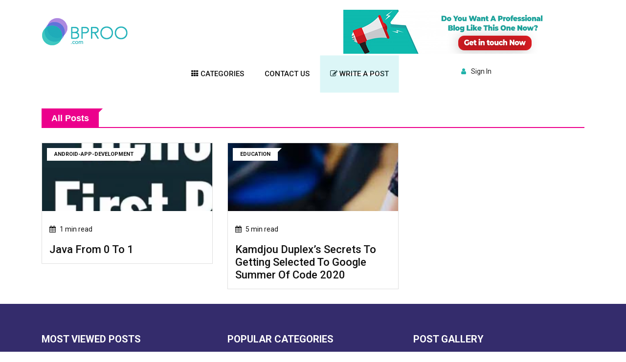

--- FILE ---
content_type: text/html; charset=UTF-8
request_url: https://bproo.com/posts/tags/code
body_size: 4993
content:
<!doctype html>
<html class="no-js" lang="en">
<meta http-equiv="content-type" content="text/html;charset=UTF-8" /><!-- /Added by HTTrack -->

<head>
    <meta charset="utf-8">
    <meta http-equiv="x-ua-compatible" content="ie=edge">
    <title> Posts of the category | Bproo Inc</title>
    <meta name="description" content="">
    <meta name="viewport" content="width=device-width, initial-scale=1">
    <link rel="canonical" href="https://bproo.com">
    <meta name="title" content="Posts of the category">
    <meta name="referrer" content="always">
    <meta name="description" content="Learn and share your knowledge to improve the live of other around the World with bproo.com">

    <meta name="robots" content="index,follow">
    <meta name="url" content="https://bproo.com/posts/tags/code">
    <meta http-equiv="content-language" content="en">
    <meta name="category" content="bproo, blogging, blog, learning, ">
    <meta name="langage" content="en">
    <meta name="copyright" content="https://bproo.com">
    <meta property="og:title" content="Posts of the category">
    <meta property="og:url" content="https://bproo.com/posts/tags/code">
    <meta property="og:description" content="Learn and share your knowledge to improve the live of other around the World with bproo.com">
    <meta property="og:image" content="https://bproo.com/">
    <meta property="og:type" content="https://bproo.com/">
    <meta property="fb:app_id" content="">

    <meta property="twitter:title" content="Posts of the category">
    <meta name="twitter:description" content="Learn and share your knowledge to improve the live of other around the World with bproo.com">
    <meta name="twitter:image:src" content="https://bproo.com/">
    <link rel="publisher" href="https://bproo.com/user/">
    <link rel="author" href="https://bproo.com/user/">
    <meta property="author" content="">

    <meta name="twitter:card" content="summary_large_image">
    <meta property="article:publisher" content="https://bproo.com/posts/tags/code">
    <meta property="article:author" content="">
    <!-- CSRF Token -->
    <meta name="csrf-token" content="yYQ0IhIfagTn4NmQwNn3S9jvEqRNDzYkrmmyUZAI">
    <!-- Favicon -->
    <link rel="shortcut icon" type="image/x-icon" href="https://bproo.com/public/img/favicon.png">
        <link rel="stylesheet" href="https://bproo.com/public/css/app6.css">
    <link href="https://stackpath.bootstrapcdn.com/font-awesome/4.7.0/css/font-awesome.min.css" rel="stylesheet"
        integrity="sha384-wvfXpqpZZVQGK6TAh5PVlGOfQNHSoD2xbE+QkPxCAFlNEevoEH3Sl0sibVcOQVnN" crossorigin="anonymous">
    <!-- Global site tag (gtag.js) - Google Analytics -->
    <script async src="https://www.googletagmanager.com/gtag/js?id=UA-131429607-1"></script>
    <script>
        window.dataLayer = window.dataLayer || [];
        function gtag(){dataLayer.push(arguments);}
        gtag('js', new Date());
        gtag('config', 'UA-131429607-1');
    </script>
</head>

<body>
    <!--[if lt IE 8]>
    <p class="browserupgrade">You are using an 
        <strong>outdated</strong> browser. Please 
        <a href="http://browsehappy.com/">upgrade your browser</a> to improve your experience.
    </p>
    <![endif]-->
    <div id="wrapper">

        <!-- Header Area Start Here -->
<header>
    <div id="header-layout2" class="header-style2">
        <div class="header-top-bar">
            <!-- <div class="top-bar-top bg-accent border-bottom">
                <div class="container">
                    <div class="row">
                        <div class="col-lg-8 col-md-12">
                            <ul class="news-info-list text-center--md">
                                <li>
                                    <i class="fa fa-calendar" aria-hidden="true"></i><span id="current_date"></span>
                                </li>
                            </ul>
                        </div>
                        <div class="col-lg-4 d-none d-lg-block">
                            <ul class="header-social">
                                <li>
                                    <a href="https://web.facebook.com/BprooIn/" target="_blank" title="facebook">
                                        <i class="fa fa-facebook" aria-hidden="true"></i>
                                    </a>
                                </li>
                                <li>
                                    <a href="https://twitter.com/BprooI" target="_blank" title="twitter">
                                        <i class="fa fa-twitter" aria-hidden="true"></i>
                                    </a>
                                </li>
                                <li>
                                    <a href="https://www.youtube.com/channel/UCRJg6DgH147Lll08uUNAa8A?view_as=subscriber"
                                        target="_blank" title="youtube">
                                        <i class="fa fa-youtube" aria-hidden="true"></i>
                                    </a>
                                </li>
                                <li>
                                    <a href="https://www.linkedin.com/company/34618466/admin/" target="_blank" title="linkedin">
                                        <i class="fa fa-linkedin" aria-hidden="true"></i>
                                    </a>
                                </li>
                            </ul>
                        </div>
                    </div>
                </div>
            </div> -->
            <div class="top-bar-bottom bg-body pt-20 d-none d-lg-block">
                <div class="container">
                    <div class="row d-flex align-items-center">
                        <div class="col-lg-4 col-md-4 col-sm-4">
                            <div class="logo-area">
                                <a href="https://bproo.com/home" class="img-fluid">
                                    <img src="https://bproo.com/public/img/logo.png" alt="logo">
                                </a>
                            </div>
                        </div>
                        <div class="col-lg-8 col-md-8 col-sm-8">
                            <div class="ne-banner-layout1 pull-right">
                                <!-- <a href="https://bproo.com/posts/create">
                                    <img src="https://bproo.com/public/img/banner/bproo-30days-challenge.png" alt="ad"
                                        class="img-fluid">
                                </a> -->
                            <a href="https://bproo.com/contact-us" target="_blank">
                                <img src="https://bproo.com/public/images/how%20to%20create%20a%20professional%20blog.png" alt="How to create a professional blog" title="Create a professional Plog" width="493" height="90" />
                            </a>
                            </div>
                        </div>
                    </div>
                </div>
            </div>
        </div>
        <div class="main-menu-area bg-body" id="sticker">
            <div class="container">
                <div class="row d-flex align-items-center">
                    <div class="col-lg-2 col-md-2 position-static d-none logo-on-scroll">
                        <div class="logo-area">
                            <a href="https://bproo.com/home" class="img-fluid">
                                <img src="https://bproo.com/public/img/logo.png" alt="logo">
                            </a>
                        </div>
                    </div>
                    <div class="col-lg-8 col-md-8 position-static d-none d-lg-block">
                        <div class="ne-main-menu">
                            <nav id="dropdown">
                                <ul class="float-right">
                                    <li>
                                        <a href="post-style-2.html">
                                            <i class="fa fa-th" aria-hidden="true"></i> Categories
                                        </a>
                                        <ul class="ne-dropdown-menu">
                                                                                        <li>
                                                <a href="https://bproo.com/posts/category/Front-end">Front-end
                                                </a>
                                            </li>
                                                                                        <li>
                                                <a href="https://bproo.com/posts/category/Back-end">Back-end
                                                </a>
                                            </li>
                                                                                        <li>
                                                <a href="https://bproo.com/posts/category/Motivation">Motivation
                                                </a>
                                            </li>
                                                                                        <li>
                                                <a href="https://bproo.com/posts/category/Database%20Designs">Database Designs
                                                </a>
                                            </li>
                                                                                        <li>
                                                <a href="https://bproo.com/posts/category/Technology">Technology
                                                </a>
                                            </li>
                                                                                        <li>
                                                <a href="https://bproo.com/posts/category/Security">Security
                                                </a>
                                            </li>
                                                                                        <li>
                                                <a href="https://bproo.com/posts/category/Android-App-Development">Android-App-Development
                                                </a>
                                            </li>
                                                                                        <li>
                                                <a href="https://bproo.com/posts/category/Linux%20OS">Linux OS
                                                </a>
                                            </li>
                                                                                    </ul>
                                    </li>
                                    <li>
                                        <a href="https://bproo.com/contact-us">Contact US</a>
                                    </li>
                                    <li>
                                        <a class="animated" href="https://bproo.com/posts/create"><i class="fa fa-pencil-square-o"
                                                aria-hidden="true"></i><span class="pulse"></span> Write a post</a>
                                    </li>
                                </ul>
                            </nav>
                        </div>
                    </div>
                    <div class="col-lg-2 col-md-2 text-right position-static">
                        <div class="header-action-item on-mobile-fixed">
                            <ul>
                                                                <li>
                                    <a class="login-btn" href="https://bproo.com/login">
                                        <i class="fa fa-user" aria-hidden="true"></i>Sign In
                                    </a>
                                </li>
                                                            </ul>
                        </div>
                    </div>
                </div>
            </div>
        </div>
    </div>
</header>
<!-- Header Area End Here -->            	<!-- News Slider Area End Here -->
		<section class="bg-body mt-5">
            <div class="container p-none">

                <div class="topic-border color-hollywood-cerise mb-30">
                    <div class="topic-box-lg color-hollywood-cerise">All posts</div>
                </div>
                <div class="row">
                                                    <div class="col-sm-12 col-md-4 col-lg-4">
                                        <div class="position-relative mb-30 card">
                                                        <a class="img-opacity-hover" href="single-news-1.html">
                                                                                                                                        <img class="img-fluid width-100 mb-15" height="130" src="https://bproo.com/public/uploads/thumbnail-8b482ce5660ffea1_hello-world-program-in-java.webp" alt="Card image cap">
                                                                                                                        </a>
                                                        <div class="topic-box-top-xs">
                                                                <div class="card-text list-card-text">
                                                                        <div class="topic-box-sm color-white mb-20">Android-App-Development</div>
                                                                </div>
                                                        </div>
                                                        <div class="p-4">
                                                                <div class="post-date-dark">
                                                                        <ul>
                                                                                <li>
                                                                                        <span><i class="fa fa-calendar" aria-hidden="true"></i></span>
                                                                                        1 min read
                                                                                </li>
                                                                        </ul>
                                                                </div>
                                                                <h3 class="title-medium-dark size-lg mb-none">
                                                                    <a href="https://bproo.com/posts/6e38a208097f4hd4u/Android-App-Development/java-from-0-to-1">java from 0 to 1</a>
                                                                </h3>
                                                        </div>
                                                </div>
                                        </div>
                                                                <div class="col-sm-12 col-md-4 col-lg-4">
                                        <div class="position-relative mb-30 card">
                                                        <a class="img-opacity-hover" href="single-news-1.html">
                                                                                                                                        <img class="img-fluid width-100 mb-15" height="130" src="https://bproo.com/public/uploads/thumbnail-nesa-by-makers-736784-unsplash.jpg" alt="Card image cap">
                                                                                                                        </a>
                                                        <div class="topic-box-top-xs">
                                                                <div class="card-text list-card-text">
                                                                        <div class="topic-box-sm color-white mb-20">Education</div>
                                                                </div>
                                                        </div>
                                                        <div class="p-4">
                                                                <div class="post-date-dark">
                                                                        <ul>
                                                                                <li>
                                                                                        <span><i class="fa fa-calendar" aria-hidden="true"></i></span>
                                                                                        5 min read
                                                                                </li>
                                                                        </ul>
                                                                </div>
                                                                <h3 class="title-medium-dark size-lg mb-none">
                                                                    <a href="https://bproo.com/posts/sb0ekbnqedde0gge/Education/kamdjou-duplex%E2%80%99s-secrets-to-getting-selected-to-google-summer-of-code-2020">kamdjou duplex’s secrets to getting selected to google summer of code 2020</a>
                                                                </h3>
                                                        </div>
                                                </div>
                                        </div>
                                                        </div>
                </div>
            </section>
        <!-- Footer Area Start Here -->
<footer>
        <div class="footer-area-top">
            <div class="container">
                <div class="row">
                    <div class="col-lg-4 col-md-6 col-sm-12">
                        <div class="footer-box">
                            <h2 class="title-bold-light title-bar-left text-uppercase">Most Viewed Posts</h2>
                            <ul class="most-view-post">
                                                                <li>
                                    <div class="media">
                                        <a href="https://bproo.com/posts/o2z4gedjhbm2tdo0/Motivation/Find-out-what-you-like-doing-best,-and-get-someone-to-pay-you-for-doing-it-">
                                                                                    <img class="img-fluid" height="130" src="https://bproo.com/public/uploads/sideImages/sideImage-main-bproo-image_47b0c83741d58f5f.jpg" alt="Card image cap">
                                                                                </a>
                                        <div class="media-body">
                                            <h3 class="title-medium-light size-md mb-10">
                                                    <a href="https://bproo.com/posts/o2z4gedjhbm2tdo0/Motivation/Find-out-what-you-like-doing-best,-and-get-someone-to-pay-you-for-doing-it-">Find out what you like doing best, and get someone to pay you for doing it </a>
                                            </h3>
                                            <div class="post-date-light">
                                                <ul>
                                                    <li>
                                                        <span>
                                                            <i class="fa fa-calendar" aria-hidden="true"></i>
                                                        </span>6 years ago</li>
                                                </ul>
                                            </div>
                                        </div>
                                    </div>
                                </li>
                                                                <li>
                                    <div class="media">
                                        <a href="https://bproo.com/posts/kmdagjq4k8ql5x2v/Front-end/learn-how-to-setup-angular-7-and-firebase">
                                                                                    <img class="img-fluid" height="130" src="https://bproo.com/public/uploads/sideImages/sideImage-angular-firebase-application-bproo_e36216c45f65e4c7.jpg" alt="Card image cap">
                                                                                </a>
                                        <div class="media-body">
                                            <h3 class="title-medium-light size-md mb-10">
                                                    <a href="https://bproo.com/posts/kmdagjq4k8ql5x2v/Front-end/learn-how-to-setup-angular-7-and-firebase">learn how to setup angular 7 and firebase</a>
                                            </h3>
                                            <div class="post-date-light">
                                                <ul>
                                                    <li>
                                                        <span>
                                                            <i class="fa fa-calendar" aria-hidden="true"></i>
                                                        </span>6 years ago</li>
                                                </ul>
                                            </div>
                                        </div>
                                    </div>
                                </li>
                                                                <li>
                                    <div class="media">
                                        <a href="https://bproo.com/posts/qfqtnrdr3xrsom35/Database%20Designs/step-by-step-tutorial-on-how-to-setup-oracle-database-to-learn-pl-sql.">
                                                                                    <img class="img-fluid" height="130" src="https://bproo.com/public/uploads/sideImages/sideImage-7_fb7a7e068ff0c568.jpg" alt="Card image cap">
                                                                                </a>
                                        <div class="media-body">
                                            <h3 class="title-medium-light size-md mb-10">
                                                    <a href="https://bproo.com/posts/qfqtnrdr3xrsom35/Database%20Designs/step-by-step-tutorial-on-how-to-setup-oracle-database-to-learn-pl-sql.">step by step tutorial on how to setup oracle database to learn pl-sql.</a>
                                            </h3>
                                            <div class="post-date-light">
                                                <ul>
                                                    <li>
                                                        <span>
                                                            <i class="fa fa-calendar" aria-hidden="true"></i>
                                                        </span>5 years ago</li>
                                                </ul>
                                            </div>
                                        </div>
                                    </div>
                                </li>
                                                            </ul>
                        </div>
                    </div>
                    <div class="col-xl-4 col-lg-3 col-md-6 col-sm-12">
                        <div class="footer-box">
                            <h2 class="title-bold-light title-bar-left text-uppercase">Popular Categories</h2>
                            <ul class="popular-categories">
                                                                    <li>
                                        <a href="https://bproo.com/posts/category/Front-end">Front-end
                                            <span>16</span>
                                        </a>
                                    </li>
                                                                    <li>
                                        <a href="https://bproo.com/posts/category/Back-end">Back-end
                                            <span>6</span>
                                        </a>
                                    </li>
                                                                    <li>
                                        <a href="https://bproo.com/posts/category/Motivation">Motivation
                                            <span>3</span>
                                        </a>
                                    </li>
                                                                    <li>
                                        <a href="https://bproo.com/posts/category/Database%20Designs">Database Designs
                                            <span>3</span>
                                        </a>
                                    </li>
                                                                    <li>
                                        <a href="https://bproo.com/posts/category/Technology">Technology
                                            <span>3</span>
                                        </a>
                                    </li>
                                                                    <li>
                                        <a href="https://bproo.com/posts/category/Security">Security
                                            <span>2</span>
                                        </a>
                                    </li>
                                                                    <li>
                                        <a href="https://bproo.com/posts/category/Android-App-Development">Android-App-Development
                                            <span>2</span>
                                        </a>
                                    </li>
                                                                    <li>
                                        <a href="https://bproo.com/posts/category/Linux%20OS">Linux OS
                                            <span>1</span>
                                        </a>
                                    </li>
                                                            </ul>
                        </div>
                    </div>
                    <div class="col-xl-4 col-lg-5 col-md-12 col-sm-12">
                        <div class="footer-box">
                            <h2 class="title-bold-light title-bar-left text-uppercase">Post Gallery</h2>
                            <ul class="post-gallery shine-hover ">
                                                                    <li>
                                        <a href="https://bproo.com/posts/8s2mutw1lgu0hf91/Security/comment-s%C3%A9curiser-apache-avec-let%27s-encrypt-sur-ubuntu-%28certificat-ssl%29">
                                            <figure>
                                                <img src="https://bproo.com/public/uploads/icon-ff3426a5e7a3f53a-lets-encrypt.jpg" alt="post" class="img-fluid">
                                            </figure>
                                        </a>
                                    </li>
                                                                    <li>
                                        <a href="https://bproo.com/posts/2h6gyrytx5oe8fen/Shell/tutoriel-:-configurer-une-invite-de-commande-personnalis%C3%A9e-powershell-avec-oh-my-posh">
                                            <figure>
                                                <img src="https://bproo.com/public/uploads/icon-b6f93fae7faaa8c8-terminal-oh-alien.jpg" alt="post" class="img-fluid">
                                            </figure>
                                        </a>
                                    </li>
                                                                    <li>
                                        <a href="https://bproo.com/posts/yl6s0nx3u78uay4o/Technology/cyber-security-students-from-seven-advanced-academy-in-top-10-at-eocon">
                                            <figure>
                                                <img src="https://bproo.com/public/uploads/icon-666231222dd095b0-WhatsApp Image 2021-10-20 at 14.41.53.jpg" alt="post" class="img-fluid">
                                            </figure>
                                        </a>
                                    </li>
                                                                    <li>
                                        <a href="https://bproo.com/posts/tgbmw1ynws85jp5d/Front-end/what-should-a-good-frontend-developer-know-in-2020?">
                                            <figure>
                                                <img src="https://bproo.com/public/uploads/sideImages/sideImage-15_b53a800c7b38bf78.jpg" alt="post" class="img-fluid">
                                            </figure>
                                        </a>
                                    </li>
                                                            </ul>
                        </div>
                    </div>
                </div>
            </div>
        </div>
        <div class="footer-area-bottom">
            <div class="container">
                <div class="row">
                    <div class="col-12 text-center">
                        <a href="https://bproo.com/home" class="footer-logo img-fluid">
                        <img src="https://bproo.com/public/img/logo.png" alt="logo" class="img-fluid">
                        </a>
                        <ul class="footer-social">
                            <li>
                                <a href="https://web.facebook.com/BprooIn/" target="_blank" title="facebook">
                                    <i class="fa fa-facebook" aria-hidden="true"></i>
                                </a>
                            </li>
                            <li>
                                <a href="https://twitter.com/BprooI" target="_blank" title="twitter">
                                    <i class="fa fa-twitter" aria-hidden="true"></i>
                                </a>
                            </li>
                            <li>
                                <a href="https://www.youtube.com/channel/UCRJg6DgH147Lll08uUNAa8A?view_as=subscriber" target="_blank" title="google-plus">
                                    <i class="fa fa-google-plus" aria-hidden="true"></i>
                                </a>
                            </li>
                            <li>
                                <a href="https://www.linkedin.com/company/34618466/admin/" target="_blank" title="linkedin">
                                    <i class="fa fa-linkedin" aria-hidden="true"></i>
                                </a>
                            </li>
                        </ul>
                    <p><a href="https://bproo.com/terms-of-service">terms of service</a> and <a href="https://bproo.com/policy">policy</a></p>
                        <p>© 2019 BPROO INC All Rights Reserved</p>
                    </div>
                </div>
            </div>
        </div>
    </footer>
    <!-- Footer Area End Here -->

        <!-- Offcanvas Menu Start -->
        <div id="offcanvas-body-wrapper" class="offcanvas-body-wrapper">
            <div id="offcanvas-nav-close" class="offcanvas-nav-close offcanvas-menu-btn">
                <a href="#" class="menu-times">
                    <span></span>
                    <span></span>
                </a>
            </div>
            <div class="offcanvas-main-body">
                <ul id="accordion" class="offcanvas-nav panel-group">
                    <li class="panel panel-default">
                        <div class="panel-heading">
                            <a class="accordion-toggle collapsed text-md" href="https://bproo.com/user/profil">
                                <i class="fa fa-user-circle" aria-hidden="true"></i>My profil</a>
                        </div>
                    </li>
                    <li class="panel panel-default">
                        <div class="panel-heading">
                            <a class="accordion-toggle collapsed text-md" href="https://bproo.com/dashboard">
                                <i class="fa fa-certificate" aria-hidden="true"></i>Dashboard</a>
                        </div>
                    </li>
                    
                    <li class="panel panel-default">
                        <div class="panel-heading">
                                                    </div>
                    </li>
                </ul>
            </div>
        </div>
        <!-- Offcanvas Menu End -->
    </div>
    <script src="https://bproo.com/public/js/app6.js"></script>
    <script type="text/javascript">
        /** share js file **/
        function downloadJSAtOnload01() {
            var element01 = document.createElement("script");
            element01.src = "https://bproo.com/js/modernizr-2.8.3.min.js";
            document.body.appendChild(element01);
        }
        if (window.addEventListener)
        window.addEventListener("load", downloadJSAtOnload01, false);
        else if (window.attachEvent)
        window.attachEvent("onload", downloadJSAtOnload01);
        else window.onload = downloadJSAtOnload01;
    </script>
    